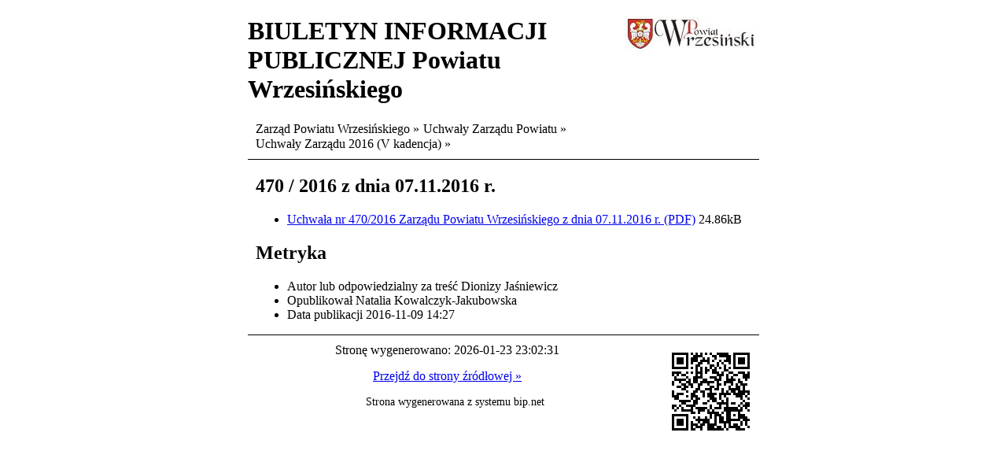

--- FILE ---
content_type: text/html; charset=utf-8
request_url: https://www.bip.wrzesnia.powiat.pl/redir,drukuj?strona=452&tresc=3346
body_size: 2736
content:
<!DOCTYPE html>
<HTML LANG="pl" DIR="ltr">
<HEAD>
<BASE href="https://www.bip.wrzesnia.powiat.pl/">
<META HTTP-EQUIV="content-type" CONTENT="text/html; charset=utf-8">
<META NAME="description" CONTENT="Starostwo Powiatowe we Wrześni">
<META NAME="keywords" CONTENT="BIP, Biuletyn, Informacji, Publicznej, Informacja, Publiczna, starostwo powiatowe, Września">
<META NAME="author" CONTENT="Starostwo Powiatowe we Wrześni">
<META NAME="generator" CONTENT="bip.net v7.32 | extranet internet creator | www.extranet.pl">
<META NAME="robots" CONTENT="noindex,nofollow">
<TITLE>Uchwały Zarządu 2016 (V kadencja) | BIULETYN INFORMACJI PUBLICZNEJ Powiatu Wrzesińskiego</TITLE>
<LINK REL="stylesheet" HREF="https://www.bip.wrzesnia.powiat.pl/css,css/print.css" MEDIA="all" TYPE="text/css">
<LINK REL="icon" HREF="https://www.bip.wrzesnia.powiat.pl/favicon.ico" TYPE="image/x-icon">
<SCRIPT SRC="redir,load_javascripts" INTEGRITY="sha256-72roB4je/6OEcLQveiqqLrT6EAX7TB9/mn4WvWoEM8Q=" CROSSORIGIN="anonymous"></SCRIPT>
<SCRIPT><!--//--><![CDATA[//><!--
function dataTablesInit(selector){
	var counter=0;
	var objectsTable=new Array;
	$(selector).each(function(){
		var isSort = $(this).is('.sortuj,.sortable');
		var isSzukaj = $(this).hasClass('szukaj');
		var isWszystko = $(this).hasClass('wszystko');
		var isNieInfo = $(this).hasClass('nieinfo'); // działa jedynie na wykazach stronicowanych
		if ($('thead th.sortasc, thead th.sortdesc', this).length==0) {
			_order=[];
		} else {
			_order=[
				[
					($('thead th.sortasc, thead th.sortdesc', this).index()),
					(($('thead th.sortdesc', this).length==0) ? 'asc' : 'desc')
				]
			];
		}
		objRef=$(this).DataTable({
			'oLanguage': {
				'sUrl': 'txt,js/datatables/lang/1.txt'
			},
			'responsive': true,
			'bSortClasses': false,
			'bPaginate': !isWszystko,
			'iDisplayLength': isWszystko ? -1 : 25,
			'bInfo': (!isWszystko && !isNieInfo),
			'bFilter': isSzukaj,
			'sDom': 'Rlfrtip',
			'bSort': isSort,
			'order': _order,
			'stateSave': true,
			'fnDrawCallback': function(oSettings, json) {
				// wyłączenie sortowania/wyszukiwania dla kolumn <th> z klasą nosort/nosearch
				$(this).find('thead th').each( function (key, value) {
					if ($(this).hasClass('nosort')) {
						oSettings.aoColumns[key].bSortable=false;
						$(this).removeClass(oSettings.oClasses.sSortAsc+' '+oSettings.oClasses.sSortDesc+' '+oSettings.aoColumns[key].sSortingClass);
						$(this).addClass( oSettings.oClasses.sSortableNone );
					}
					if ($(this).hasClass('nosearch')) {
						oSettings.aoColumns[key].bSearchable=false;
					}
				} );
			}
		});
		objectsTable[counter]=objRef;
		counter++;
	});
	return objectsTable;
}
window.onload = function(e) { 
window.print();
 }
//--><!]]></SCRIPT>
<STYLE><!--/*--><![CDATA[/*><!--*/
.hide { display: none; }
/*]]>*/--></STYLE>
</HEAD>
<BODY>
<div id="print_body"><div id="print_content_box"><div id="print_logo"><img src="logo,bip-powiat-wrzesinski.jpg" alt="BIULETYN INFORMACJI PUBLICZNEJ&lt;br&gt;Powiatu Wrzesińskiego"></div><h1 id="print_title">BIULETYN INFORMACJI PUBLICZNEJ Powiatu Wrzesińskiego</h1><div id="print_content_pagepath"><ul><li>Zarząd Powiatu Wrzesińskiego &#187;</li><li>Uchwały Zarządu Powiatu &#187;</li><li>Uchwały Zarządu 2016 (V kadencja) &#187;</li></ul><div class="clear"></div></div><div id="print_content"><h2>470 / 2016 z dnia 07.11.2016 r.</h2><div class="system_anchor obiekt obiekt_pliki" id="pliki_1130"><ul class="system_ul zbior_plikow_box"><li id="plik_2434" class="pliki_box"><div class="pliki_item"><div class="system_display_table"><div class="system_display_tableCell"><span class="pliki_ico system-filetype system-filetype-pdf"><!-- // --></span></div><div class="system_display_tableCell system_left"><a href="plik,2434,470-uchwala-zarzad-tresc-pdf.pdf" class="pliki_link external_blank"><span class="pliki_nazwa">Uchwała nr 470/2016 Zarządu Powiatu Wrzesińskiego z dnia 07.11.2016 r.</span> <span class="pliki_rozszerzenie">(PDF)</span></a> <span class="system_font_small pliki_filesize">24.86kB</span><div class="plik_box_inne"></div></div></div></div></li></ul><section id="metryka_cms_3346_pliki_1130" class="system_metryka_box"><h2 class="system_hide_WCAG">Metryka</h2><ul class="system_metryka"><li class="system_metryka_pozycja autor"><span class="system_metryka_kategoria">Autor lub odpowiedzialny za treść </span><span class="system_metryka_wartosc"> Dionizy Jaśniewicz</span></li><li class="system_metryka_pozycja opublikowal"><span class="system_metryka_kategoria">Opublikował </span><span class="system_metryka_wartosc">Natalia Kowalczyk-Jakubowska</span></li><li class="system_metryka_pozycja data_publikacji"><span class="system_metryka_kategoria">Data publikacji </span><span class="system_metryka_wartosc">2016-11-09 14:27</span></li></ul></section></div><div class="clear"></div></div><div id="fotokod"><img src="./redir,fotokod_link?.png&amp;size=3" alt="fotokod"></div><div id="print_content_gen_time">Stronę wygenerowano: 2026-01-23 23:02:31</div><div id="print_content_goTo"><a href="452,uchwaly-zarzadu-2016-v-kadencja" class="external_blank">Przejdź do strony źródłowej &#187;</a></div><div id="print_content_sign">Strona wygenerowana z systemu bip.net</div></div></div><SCRIPT><!--//--><![CDATA[//><!--
$.fancybox.defaults.lang='pl';$.fancybox.defaults.caption=function(instance, item) {
		return $(this).attr('title');
	};
$().fancybox({
	selector: 'a.fancybox,a[rel=fancybox]',
	loop: false,
	transitionEffect: false
});
$.fn.dataTableExt.oSort['string-asc']=function(x,y) { return x.toString().localeCompare(y.toString()); };
$.fn.dataTableExt.oSort['string-desc']=function(x,y) { return y.toString().localeCompare(x.toString()); };
$('table.sortuj,table.sortable').addClass('tabela');
dataTablesInit('table.tabela');
$('<link/>', {
	rel: 'stylesheet', type: 'text/css', media: 'screen', href: 'css,css/specific.css',integrity: 'sha256-LF/nbx3/lxNZdvCQ1eUYHiG98LpUhkyr/Vi6er2GD8o=', crossorigin: 'anonymous'
}).appendTo('head');
$('<link/>', {
		rel: 'stylesheet', type: 'text/css', media: 'screen', href: 'css,css/speech-input.css', integrity: 'sha256-yzf6rqXqX+0o0dyLUUWD5D6FZKEVjwRf4kvIC9F1HCI=', crossorigin: 'anonymous'
	}).appendTo('head');
$('<script/>', {
		async: 'async', src: 'js,js/speech-input-compress.js', integrity: 'sha384-ZWUwNDVjMWIwYWI0YjM0NjU4MjYzYjU0ODRmODgyNDE1NmVhNzU4ZWNjNDc2YTUxOTVhYjFkNmIwN2E1OTIwNjE3NGMyNDNhZjcyYzM4ZTllZGJiZWIyMDhkZTA0ZGY3', crossorigin: 'anonymous'
	}).appendTo('head');
$('input[type=text],textarea').not('[readonly],[disabled],.nospeech').addClass('speech-input');
$(function(){ ExternalLinks(); $('.js_hide').addClass('hide hc_hide'); })
//--><!]]></SCRIPT>

</BODY>
</HTML>